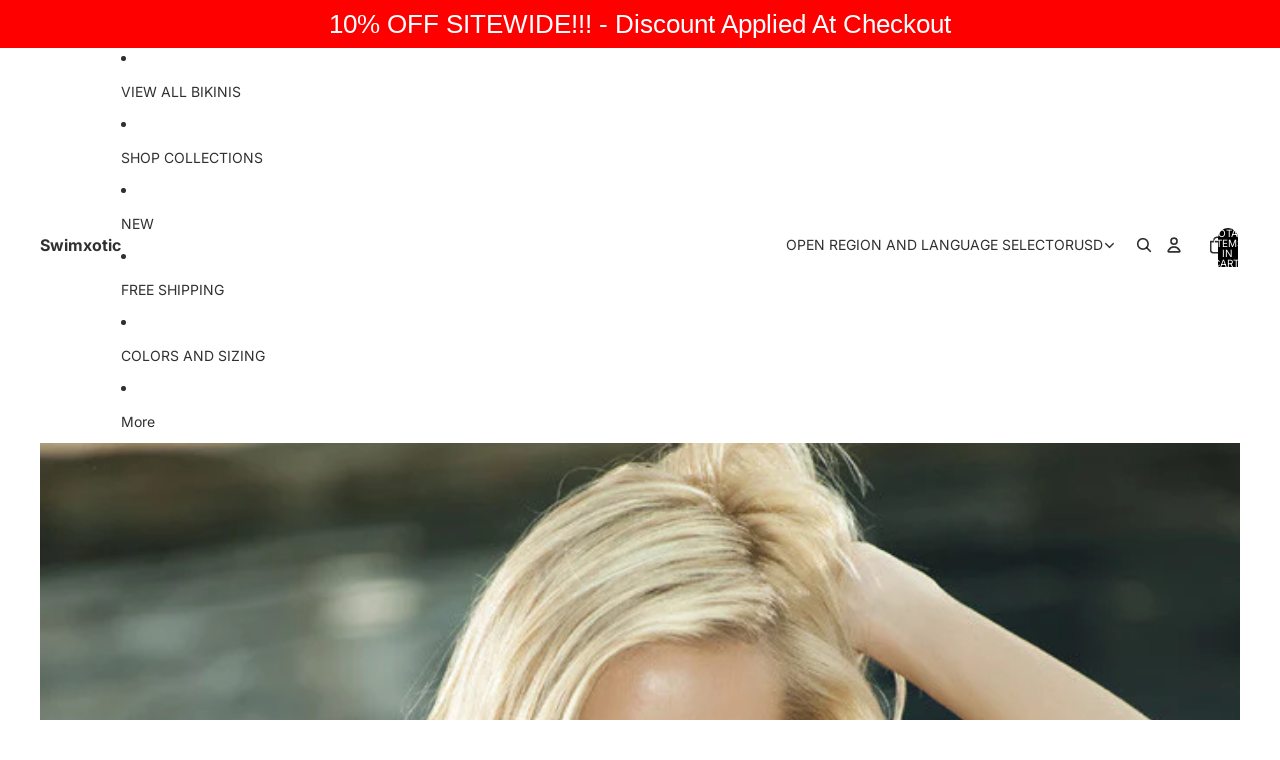

--- FILE ---
content_type: text/javascript
request_url: https://s3.amazonaws.com/refersion_client/3325/tracking/pub_38a5953767bfc99799e1.js?shop=sexyswimwear.myshopify.com
body_size: 190
content:
// Last edit: Mon, 06 Jul 20 17:59:56 -0400
_rfsn_tracker.load_settings({
	version : 2.0,
	base_url : 'https://swimxotic.refersion.com/',
	xdomains: [],
	verbose: false,
	is_loaded: true
})
